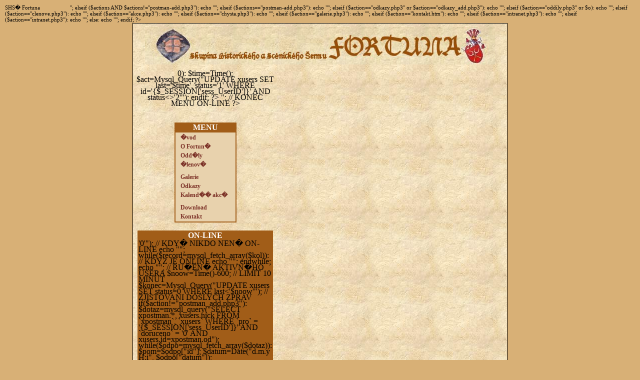

--- FILE ---
content_type: text/html; charset=UTF-8
request_url: http://www.kralupy.cz/fortuna/index1.php?action=nastaveni.php3
body_size: 4066
content:
<?
  header ("Expires: Mon, 26 Jul 1997 05:00:00 GMT");
  header ("Last-Modified: " . gmdate("D, d M Y H:i:s") . " GMT");
  header ("Cache-Control: no-cache, must-revalidate");
  header ("Pragma: no-cache");
  include("conection.php3");
 ?>
<!DOCTYPE HTML PUBLIC "-//W3C//DTD HTML 4.0 Transitional//EN">
<html>
<head>
  <META HTTP-EQUIV="language" CONTENT="CZ">
  <META NAME="Robots" CONTENT="FOLLOW">
  <META HTTP-EQUIV="Content-Type" CONTENT="text/html;charset=windows-1250">
  <META NAME="description" CONTENT="SHS Fortuna Kralupy nad Vltavou">
  <META NAME="keywords" CONTENT="serm, fencing, gotic, gotika, history">
  <META NAME="Author" CONTENT="HoNzA Mal�k      ">
  <META NAME="generator" CONTENT="phpEditorIDE">
  <META NAME="copyright" CONTENT="HoNzA Mal�k">
<?
if ($action=="uvod.php3"):
echo "<title>SHS� Fortuna&nbsp;&nbsp;&nbsp;&nbsp;&nbsp;&nbsp;&nbsp;&nbsp;&nbsp;&nbsp;&nbsp;&nbsp;&nbsp;&nbsp;&nbsp;&nbsp;&nbsp;&nbsp;&nbsp;&nbsp;</title>";

elseif ($actions AND $actions!="postman-add.php3"):
echo "<title>Diskuze&nbsp;&nbsp;&nbsp;&nbsp;na&nbsp;&nbsp;&nbsp;&nbsp;SHS� Fortuna&nbsp;&nbsp;&nbsp;&nbsp;&nbsp;&nbsp;&nbsp;&nbsp;&nbsp;&nbsp;&nbsp;&nbsp;</title>";

elseif ($actions=="postman-add.php3"):
echo "<title>Zas�l�n� on-line vzkaz�&nbsp;&nbsp;&nbsp;&nbsp;&nbsp;&nbsp;&nbsp;&nbsp;SHS� Fortuna&nbsp;&nbsp;&nbsp;&nbsp;&nbsp;&nbsp;&nbsp;&nbsp;&nbsp;&nbsp;&nbsp;&nbsp;</title>";

elseif ($action=="odkazy.php3" or $action=="odkazy_add.php3"):
echo "<title>Odkazy&nbsp;&nbsp;&nbsp;&nbsp;&nbsp;&nbsp;&nbsp;&nbsp;SHS� Fortuna&nbsp;&nbsp;&nbsp;&nbsp;&nbsp;&nbsp;&nbsp;&nbsp;&nbsp;&nbsp;&nbsp;&nbsp;</title>";

elseif ($action=="oddily.php3" or $o):
echo "<title>Odd�ly&nbsp;&nbsp;&nbsp;&nbsp;&nbsp;&nbsp;&nbsp;&nbsp;SHS� Fortuna&nbsp;&nbsp;&nbsp;&nbsp;&nbsp;&nbsp;&nbsp;&nbsp;&nbsp;&nbsp;&nbsp;&nbsp;</title>";

elseif ($action=="clenove.php3"):
echo "<title>�lenov�&nbsp;&nbsp;&nbsp;&nbsp;&nbsp;&nbsp;&nbsp;&nbsp;SHS� Fortuna&nbsp;&nbsp;&nbsp;&nbsp;&nbsp;&nbsp;&nbsp;&nbsp;&nbsp;&nbsp;&nbsp;&nbsp;</title>";

elseif ($action=="akce.php3"):
echo "<title>Kalend�� akc�&nbsp;&nbsp;&nbsp;&nbsp;&nbsp;&nbsp;&nbsp;&nbsp;SHS� Fortuna&nbsp;&nbsp;&nbsp;&nbsp;&nbsp;&nbsp;&nbsp;&nbsp;&nbsp;&nbsp;&nbsp;&nbsp;</title>";

elseif ($action=="chysta.php3"):
echo "<title>Nadch�zej�c� akce&nbsp;&nbsp;&nbsp;&nbsp;&nbsp;&nbsp;&nbsp;&nbsp;SHS� Fortuna&nbsp;&nbsp;&nbsp;&nbsp;&nbsp;&nbsp;&nbsp;&nbsp;&nbsp;&nbsp;&nbsp;&nbsp;</title>";

elseif ($action=="galerie.php3"):
echo "<title>Galerie&nbsp;&nbsp;&nbsp;&nbsp;&nbsp;&nbsp;&nbsp;&nbsp;SHS� Fortuna&nbsp;&nbsp;&nbsp;&nbsp;&nbsp;&nbsp;&nbsp;&nbsp;&nbsp;&nbsp;&nbsp;&nbsp;</title>";

elseif ($action=="kontakt.htm"):
echo "<title>Kontakt&nbsp;&nbsp;&nbsp;&nbsp;&nbsp;&nbsp;&nbsp;&nbsp;SHS� Fortuna&nbsp;&nbsp;&nbsp;&nbsp;&nbsp;&nbsp;&nbsp;&nbsp;&nbsp;&nbsp;&nbsp;&nbsp;</title>";

elseif ($action=="intranet.php3"):
echo "<title>INTRANET&nbsp;&nbsp;&nbsp;&nbsp;&nbsp;&nbsp;&nbsp;&nbsp;SHS� Fortuna&nbsp;&nbsp;&nbsp;&nbsp;&nbsp;&nbsp;&nbsp;&nbsp;&nbsp;&nbsp;&nbsp;&nbsp;</title>";

elseif ($action=="intranet.php3"):
echo "<title>�l�nky&nbsp;&nbsp;&nbsp;&nbsp;&nbsp;&nbsp;&nbsp;&nbsp;SHS� Fortuna&nbsp;&nbsp;&nbsp;&nbsp;&nbsp;&nbsp;&nbsp;&nbsp;&nbsp;&nbsp;&nbsp;&nbsp;</title>";




else:

echo "<title>SHS� Fortuna&nbsp;&nbsp;&nbsp;&nbsp;&nbsp;&nbsp;&nbsp;&nbsp;&nbsp;&nbsp;&nbsp;&nbsp;&nbsp;&nbsp;&nbsp;&nbsp;&nbsp;&nbsp;&nbsp;&nbsp;</title>";

endif;
?>
<script>
defaultStatus="SHS� Fortuna z Kralup nad Vltavou";
</script>
<LINK REL=STYLESHEET TYPE="text/css" HREF="style.css">

<SCRIPT LANGUAGE="JavaScript">
<!--//
function openWindow() {
window.open("","JSL",'toolbar=0,location=0,scrollbars=1,width=750,height=550,resizable=1,top=20,left=20');
}
<? if(($action=="oddily.php3") AND (!$id)): ?>

imgover01=new Image;
imgover01.src="image/oddily/serm.gif";

imgover02=new Image;
imgover02.src="image/oddily/strelba.gif";

imgover03=new Image;
imgover03.src="image/oddily/tanec.gif";

imgover04=new Image;
imgover04.src="image/oddily/luky.gif";

imgover05=new Image;
imgover05.src="image/oddily/blank.gif";


hx=document.location.search.substr(1);
if (!hx || hx=='all')
  { hx=''; }

function ShowArrow(arrow)
{
  if (arrow) {
    document.imap.src='image/oddily/'+arrow+'.gif'; }
  else {
    if (hx) {
      document.imap.src='image/oddily/'+hx+'.gif'; }
  else {
      document.imap.src='image/oddily/blank.gif'; }
  }
}
<? endif ?>
//-->
</SCRIPT>
</head>

<body>
<div align="center">
  <center>
  <table width="750" background="image/image001.jpg" class="ohraniceni">
    <tr>
      <td width="100%" colspan="2" style="padding: 5 0" align=center>
      <img src="image/title.jpg">
      </td>
    </tr>
    <tr>
      <td width="160" align=center valign="top" style="padding: 5">

 <TABLE>

    <tr>
     <td style="padding:30 0 0 0" align=center>
  <TABLE bgcolor=#A15D18>
    <TR><TD align=center style="padding: 2 0">
    <font color="white"><B>MENU</B></font></TD></TR>
    <TR><TD>
      <TABLE bgcolor=#E8D2AD width=120>
    <tr><td class=menu>
        <a href="index1.php?action=uvod.php3" onMouseOver="window.status='Zp�t na �vod';return true;">
        �vod</a>
    </TD></TR>

      <tr><td class=menu>
        <a href="index1.php?action=about.php3" onMouseOver="window.status='Historie, odd�ly, �l�nky ...';return true;">
        O Fortun�</a>
    </TD></TR>

  <!--  <tr><td class=menu>
        <a href="index1.php?action=clanky.php3" onMouseOver="window.status='Napsali o n�s';return true;">
        �l�nky</a>
    </TD></TR>-->

   <TR><TD class=menu>
        <a href="index1.php?action=oddily.php3" onMouseOver="window.status='Odd�ly Fortuny';return true;">
    Odd�ly</a>
    </TD></TR>

    <TR><TD class=menu>
       <a href="index1.php?action=clenove.php3" onMouseOver="window.status='Kdo? Kdy? S k�m?';return true;">
    �lenov�</a>
    </TD></TR>

 <!--   <TR><TD class=menu>
      <a href="index1.php?action=nabizime.htm" onMouseOver="window.status='Nab�dky spolupr�ce';return true;">
    Nab�z�me</a>
    </TD></TR>-->


    <TR><TD>
        <TABLE align=center height=5 border=0><TR><TD></TD></TR></TABLE>
        </TD></TR>



    <TR><TD class=menu>
        <a onMouseOver="window.status='Galerie obr�zk�';return true;" href="index1.php?action=galerie.php3">
    Galerie</a>
    </TD></TR>

    <TR><TD class=menu>
        <a href="index1.php?action=odkazy.php3" onMouseOver="window.status='Kam se pod�vat v s�ti';return true;">
    Odkazy</a>
    </TD></TR>



     <TR><TD class=menu>
        <a href="index1.php?action=akce.php3" onMouseOver="window.status='Kdy? Kde? Jak?';return true;">
    Kalend�� akc�</a>
    </TD></TR>


    <TR><TD>
        <TABLE align=center height=5 border=0><TR><TD></TD></TR></TABLE>
        </TD></TR>

    <TR><TD class=menu>
        <a onMouseOver="window.status='Pro V�s od n�s ...';return true;" href="index1.php?action=download.php3">
    Download</a>
        </td></tr>


    <TR><TD class=menu>
        <a onMouseOver="window.status='Kdy� n�co pot�ebujete ...';return true;" href="index1.php?action=kontakt.php3">
    Kontakt</a>
        </td></tr>




    </table>
    </TD></TR></TABLE>
        </td>
    </tr>



    <?
 /*   if ($action=="oddily.htm" or $o=="odd"):
       include("menus/odd.php3");
    endif;
 */

    if ($action=="akce.php3" or $a=="ak"):
       include("menus/ak.php3");
  endif;

/*   if ($action=="chysta.php3" or $ch=="ch"):
       include("menus/ch.php3");
  endif;
*/

  if ($action=="uvod.php3"):
  include("anket.php3");
  endif;
/*
  if ($g=="gal" or $action=="gallery.php3"):
     include("menus/gal.php3");
  endif;


  if ($mem=="mem"):
     include("menus/mem.php3");
  endif;

  if ($mem=="mem1"):
     include("menus/mem1.php3");
  endif;

  if ($mem=="mem2"):
     include("menus/mem2.php3");
  endif;

  if ($mem=="mem3"):
     include("menus/mem3.php3");
  endif;

  if ($mem=="mem4"):
     include("menus/mem4.php3");
  endif;
*/

  if ($action=="history.htm" or $action=="nabizime.htm" or $action=="kontakt.htm" or $action=="vzkaznik.php3"):
      include ("menus/st.php3");
  endif;


  if ($action=="kontakt.htm" or $action=="napiste.php3"
  or $action=="news.php3" or $action=="vzkaznik.php3"):
     include("menus/zm.php3");
  endif;




    // AKTIVITA UZIVATELE


    if ($_SESSION['sess_UserID']>0):
        $time=Time();
        $act=Mysql_Query("UPDATE xusers SET last='$time', status='1' WHERE id='{$_SESSION['sess_UserID']}' AND status<>'2'");
    endif;
?>
  <tr><td style="padding=10 0">&nbsp;</td></tr>
  <tr><td>
     <TABLE bgcolor=#A15D18 align=center>
    <TR><TD align="center" style="padding: 2 0">
    <font color=white><B>ON-LINE</B></FONT></TD></TR>
    <TR><TD>
    <TABLE width="120" bgcolor=#E8D2AD>
 <?
    // KDYZ SE JEDNA O JINEHO UZIVATELE, PAK KONTROLUJI JEHO AKTIVITU


    $kol=MySQL_Query("SELECT nick, last, status FROM xusers WHERE `status`>'0'");

                   // KDY� NIKDO NEN� ON-LINE
      echo "<tr><td class=menu23 align=center>* * * *</TD></TR>";

     while($record=mysql_fetch_array($kol)):   // KDYZ JE ONLINE

       echo "<tr><td class=menu23 align=center";
       if ($record["status"]==2) echo " title=\"Na pokecu\"";
      // if ($record["status"]==3) echo " title=\"Na pokecu\"";
      // if ($record["status"]==4) echo " title=\"V \"";
       echo ">";

     if ($record["status"]==2) echo "<font color=\"red\">";
       echo "<B>",$record["nick"];
     echo "</B> (",Date("H:i", $record["last"]),")</font></TD></TR>";
     endwhile;
   echo "<tr><td class=menu23 align=center>* * * *</TD></TR>";
   // RU�EN� AKTIVN�HO USERA

    $noow=Time()-600;   // LIMIT 10 MINUT
    $konec=Mysql_Query("UPDATE xusers SET status=0 WHERE last<'$noow'");


    // ZJISTOVANI DOSLYCH ZPRAV
if($action!="postman_add.php3"):
    $dotaz=mysql_query("SELECT xpostman.*, xusers.nick FROM `xpostman`, `xusers` WHERE `pro` = '{$_SESSION['sess_UserID']}' AND `doruceno` = '0' AND xusers.id=xpostman.od");
    while($odpo=mysql_fetch_array($dotaz)):

         $pom=$odpo["id"];
         $datum=Date("d.m.y H:i", $odpo["datum"]);

         $ql=mysql_query("UPDATE `xpostman` SET `doruceno` = 1 WHERE `id` = '$pom'");
         echo "<SCRIPT language=\"JavaScript\">AnoNe = confirm(\"U�ivatel {$odpo["nick"]} V�m {$datum} zaslal tuto zpr�vu:\\n\\n{$odpo["zprava"]}\\n\\nChcete na ni ihned odpov�d�t?\");";
             echo "if (AnoNe==true) { otevri=open(\"index1.php?action=postman_add.php3&id={$odpo["id"]}\"); } else {  }</SCRIPT>";


    endwhile;
endif;
   echo "</table></td></tr></TABLE>";
   echo "</TD></TR>";
      // KONEC MENU ON-LINE
?>


                    <!-- UZIVATELSKE MENU -->

  <tr><td style="padding=10 0">&nbsp;</td></tr>
  <tr><td>
     <TABLE bgcolor=#A15D18 align=center>
    <TR><TD align="center" style="padding: 2 0">
    <font color=white><B>DISKUZE</B></FONT></TD></TR>
    <TR><TD>
    <TABLE width="120" bgcolor=#E8D2AD>

    <TR><TD class=menu22 align=center>
      <B>U�ivatel:</B></TD></TR>
    <?
    if ($_SESSION['sess_Login']):
    ?>
    <tr><td class=menu23 align=center>
      <? echo $_SESSION['sess_Login'] ?>
    &nbsp;&nbsp;
      <?

    // HODNOST UZIVATELE

    if ($_SESSION['sess_Access']==6) echo "(admin)";
    if ($_SESSION['sess_Access']==5) echo "(admin #2)";
    if ($_SESSION['sess_Access']==4) echo "(vedouc�)";
    if ($_SESSION['sess_Access']==3) echo "(hejtman)";
    if ($_SESSION['sess_Access']==2) echo "(�len)";
    if ($_SESSION['sess_Access']==1) echo "(V.I.P. host)";
   // if ($_SESSION['sess_Access']==0) echo "(host)";
    ?></TD></TR>


    <?
    if ($action=="forum_main.php3"):
     ?>
    <tr><td class=menu20>
      <a href="index1.php?action=forum_add_pris.php3&tema_id=<? echo $tema_id ?>&re_id=0">
      P�idat nov�</a></TD></TR>
    <? endif ?>


    <?
    if ($action=="forum_main.php3"):
     ?>
    <tr><td class=menu20>
      <a href="index1.php?action=forum.php3">
      Seznam</a></TD></TR>
    <? else: ?>

      <? endif ?>

     <tr><td class=menu20>
      <a href="index1.php?action=welcome.php3">
      Rozcestn�k</a></TD></TR>
    <TR><TD class=menu>
      </TD></TR>

    <?
    if ($action=="forum.php3"):
     ?>
    <tr><td class=menu20>
      <a href="index1.php?action=forum_add_tema.php3">
      Nov� t�ma</a></TD></TR>
    <TR><TD class=menu>

      </TD></TR>
    <? endif ?>

<? if($_SESSION['sess_UserID']==1): ?>
     <tr><td class=menu-admin>
      <a href="index1.php?action=add_news.php3">
      Novinky</a></TD></TR>
      <? endif ?>

<? if($_SESSION['sess_UserID']==1): ?>
     <tr><td class=menu-admin>
      <a href="https://redakce.kralupy.cz/mysql/">
      MySQL</a></TD></TR>
      <? endif ?>

    <? if($_SESSION['sess_Access']>3): ?>
     <tr><td class=menu-admin>
      <a href="index1.php?action=ankety.php3">
      Ankety</a></TD></TR>
      <? endif ?>

      <? if($_SESSION['sess_Access']>3): ?>
     <tr><td class=menu-admin>
      <a href="index1.php?action=uzivatele.php3">
      U�ivatel�</a></TD></TR>
    <TR><TD class=menu>
      </TD></TR>
      <? endif ?>

  <? if($_SESSION['sess_Access']>0): ?>
    <tr><td class=menu-admin>
      <a href="index1.php?action=library.php3">
      Knihovna</a></TD></TR>
    <? endif ?>
    
    
     <tr><td class=menu-admin>
      <a href="soubory/talk.php3" onClick="openWindow();" target="JSL">
      Pokec</a></TD></TR>
    <TR><TD class=menu>
      </TD></TR>




    <tr><td class=menu22>
      <a href="index1.php?action=nastaveni.php3">
      Nastaven�</a></TD></TR>
    <tr><td class=menu22>
      <a href="soubory/logout.php3">
      Odhl�sit</a></TD></TR>


    <? else: ?>
    <tr><td class=menu23 align=center>
      <a href="index1.php?action=enter.php3">nep�ihl�en</A></TD></TR>
    <TR><TD class=menu>

      </TD></TR>
    <?
    if ($action=="registr.php3"):
     ?>
    <tr><td class=menu20>
      <a href="index1.php?action=enter.php3o">
      Zp�t</a></TD></TR>
    <? else: ?>
    <TR><TD class=menu>
      <a href="index1.php?action=registr.php3">
      Registrace</a></TD></TR>
    <? endif ?><? endif ?>
    <TR><TD class=menu>

      </TD></TR>

    <TR><TD class=menu>
      <a href="index1.php?action=statistiky.php3">
      Statistiky</a></TD></TR>
      </table></td></tr></TABLE>


  <?







  if ($_SESSION['sess_Login']):
    if ($_SESSION['sess_Access']>2):
     include("menus/admin.php3");
     endif;
  endif;
  ?>



    <tr>
     <td>
   &nbsp;</td>
    </tr>
    <tr>
     <td>

      </td>
    </tr>
  </table>




    </td>
      <td width="590" valign="top" style="padding: 4 6" align=center>
      <?
    if ($action):
      include("soubory/$action");
    endif;
    if ($actions):
    include("forum/$actions");
    endif;
    if ($ad):
    include("admin/$ad");
    endif;
      ?>
      &nbsp;</td>
    </tr>
  <TR><TD colspan=2 align=center>
  <?
  $sql=MySQL_Query("SELECT verze, datum FROM xverze WHERE id='1'");
  $v=mysql_fetch_array($sql);
  ?>
  <div class=designed><a href="soubory/kontakt_antispam.php3?email=john_ny[zavinac]seznam.cz">Designed and Dynamized by HoNzA</A></div>
  <div class=designed2>version <? echo $v["verze"] ?> released <? echo $v["datum"] ?>
    </div></TD></TR>
  </table>
  </center>
</div>
<script src="http://www.google-analytics.com/urchin.js" type="text/javascript">
</script>
<script type="text/javascript">
_uacct = "UA-2805787-1";
urchinTracker();
</script>
</body>

</html>


--- FILE ---
content_type: text/css
request_url: http://www.kralupy.cz/fortuna/style.css
body_size: 2512
content:
body
{
    overflow:auto;
    scrollbar-arrow-color: #ffffff;
    scrollbar-base-color: #000000;
    scrollbar-face-color: #993300;
    scrollbar-highlight-color: #ff9900;
    scrollbar-shadow-color: #ff0000;
    padding-right: 0px;
    padding-left: 0px;
    padding-bottom: 0px;
    margin: 10px;
    font: normal 8pt/9pt verdana;
    padding-top: 0px;
    background-repeat: repeat;
    background-color: #d8b076
}
table
{
    padding-right: 0px;
    padding-left: 0px;
    padding-bottom: 0px;
    margin-left: auto;
    margin-right: auto;
    padding-top: 0px;

}
td
{
    padding-right: 0px;
    padding-left: 0px;
    padding-bottom: 0px;
    margin: 0px;
    font: 12pt/9pt verdana;
    padding-top: 0px
}
a:link
{
    color: brown;
    text-decoration: none;
}
a:visited
{
    color: #993300;
    text-decoration: none;
}
a:active
{
    color: #996666;
    text-decoration: none;
}
a:hover
{
    color: #663333;
    text-decoration: none;
}
form
{
    margin: 0px
}
input
{
  border-top: 0px;
  border-right: 0px;
  border-bottom: 1px solid #a15d18;
  border-left: 0px;
  font-family: "comic sans ms";
  font-size: 12px;
  font-weight: normal;
}
.label {
  font: normal 9pt/11pt 'Verdana'; 
}
input.button
{
  border-top: 1px solid #a15d18;
  border-right: 1px solid #a15d18;
  border-bottom: 1px solid #a15d18;
  border-left: 1px solid #a15d18;
  font-family: "comic sans ms";
  font-size: 12px;
  font-weight: bold;
  background-color: #f3dbaf;
  margin-top: 10px;
  margin-bottom: 10px;
}
textarea
{
  border-top: 1px solid #a15d18;
  border-right: 1px solid #a15d18;
  border-bottom: 1px solid #a15d18;
  border-left: 1px solid #a15d18;
  font-family: "comic sans ms";
  font-size: 12px;
  font-weight: normal;
  background-color: #f3dbaf;
}
select
{
  border-top: 1px solid #a15d18;
  border-right: 1px solid #a15d18;
  border-bottom: 1px solid #a15d18;
  border-left: 1px solid #a15d18;
  font-family: "comic sans ms";
  font-size: 12px;
  font-weight: normal;
  background: #f3dbaf;
}
h1
{
    font: bold 18pt/21pt times new roman;
    font-variant: small-caps;
    font-weight: bold;
    letter-spacing: 3px;
    color: #993300;
}
h2
{
    font: bold 15pt/17pt verdana;
    color: darkblue;
    letter-spacing: 2px
}
h3
{
    font: bold 12pt/16pt verdana;
    text-align: left;
    padding-left: 30px;
}
h4
{
    font: bold 12pt/15pt verdana;
}

.back {
    position: relative;
    text-align: left;
    padding-left: 10px;
    padding-top: 5px;
    font: bold 9pt/11pt verdana;
    font-variant: small-caps;
    font-weight: bold;
    letter-spacing: 2px;
}
.back a:link {color : #660099; text-decoration : none}
.back a:visited {color : #660099; text-decoration : none}
.back a:hover{color : #663399; text-decoration : none; }
.zalozka-text {
    padding-bottom: 130px;
    font: bold 9pt/11pt Verdana;
    color: black;
}
.zalozka-button {
    font: bold 9pt/11pt Verdana;
    color: black;
}
.zalozka-button a:link, .zalozka-button a:visited {
   margin-bottom: 0px;
   margin-left: 15px;
   padding-top: 5px;
   padding-bottom: 5px;
   padding-left: 5px;
   padding-right: 5px;
   border-top: 1px solid #A15D18;
   border-left: 1px solid #A15D18;
   border-right: 1px solid #A15D18;
   text-decoration: none;
   font: bold 9pt/11pt Verdana;
   color: #A15D18;
   background-color: #F3DBAF;
}
.zalozka-button a:hover {
   text-decoration: none;
   font: bold 9pt/11pt Verdana;
   color: #F3DBAF;
   background-color: #A15D18;
}
.zalozka-button a:active {
   text-decoration: none;
   font: bold 9pt/11pt Verdana;
   color: #F3DBAF;
   background-color: #A15D18;
}
.clen-bbox {
    position: relative;
    margin_bottom: 100px;
    padding-bottom: 100px;
    width: 550px;
    text-align: left;
}
.clen-box1 {
    position: absolute;
    top: 0px;
    left: 10px;
    background-color: #F3DBAF;
    border: 1px solid #A15D18;
    padding: 5px;
    width: 250px;

}
.clen-box2 {
    position: absolute;
    top: 0px;
    left: 280px;
    background-color: #F3DBAF;
    border: 1px solid #A15D18;
    padding: 5px;
    font: bold 10pt/12pt Verdana;
    color: #A15D18;
    width: 250px;

}
.clen-img {
    width: 20px;
}
.clen-name {
    position: relative;
    padding-left: 5px;
    vertical-align: center;
    font: bold 10pt/12pt Verdana;
    color: #A15D18;
}
.clen-name a:link {
    text-decoration: none;
    color: #A15D18;
}
.clen-name a:visited {
    text-decoration: none;
    color: #A15D18;
}
.clen-name a:hover {
    text-decoration: none;
    color: #AE3A2A;
}
.clen-fotek {
   position: relative;
   padding-left: 180px;
   font: normal 8pt/9pt Verdana;
   color: black;
}
.prof-box {
   position: relative;
   text-align: left;
   width: 530px;
   background-color: #F3DBAF;
   border: 1px solid #A15D18;
   font: bold 10pt/12pt Verdana;
   color: #A15D18;
}
.prof-portret {
   float: left;
   left: 20px;
   top: 20px;
   margin-bottom: 20px;
   margin-right: 20px;
   width: 100px;
   _padding: 20px;
   border: 1px solid black;
}
.prof-pseudo {
   position: relative;
   margin-top: 30px;
   margin-left: 35px;
   width: 480px;
   font: bold 12pt/14pt Verdana;
   font-variant: small-caps;
   letter-spacing: 2px;
   text-align: center;
}
.prof-pseudo2 {

   margin-top: 20px;
   margin-left: 20px;
   margin-right: 20px;
   width: 500px;
   font: normal 8pt/9pt Verdana;
   color: black;
   text-align: justify;
}
.prof-erb {
   float: right;
   margin-left: 20px;
   margin-bottom: 20px;
   top: 30px;
   left: 450px;
   width: 50px;
}
.prof-tbl {
   clear: both;
}
.prof-edited {
   padding-top: 20px;
   padding-bottom: 5px;
   padding-right: 5px;
   text-align: right;
   font: normal 7pt/8pt Verdana;
   color: #BD6917;
}
.prof-left {
   padding-top: 10px;
   padding-left: 30px;
   padding-bottom: 10px;
   width: 220px;
   text-align: center;
   font: bold 10pt/12pt Verdana;
   color: #A15D18;
}
.prof-right {
   padding-top: 10px;
   padding-left: 30px;
   padding-bottom: 10px;
   width: 220px;
   text-align: center;
   font: bold 10pt/12pt Verdana;
   color: #A15D18;
}
.prof-both {
   padding-top: 10px;
   padding-left: 30px;
   padding-right: 30px
   padding-bottom: 10px;
   text-align: justify;
   font: normal 8pt/9pt Verdana;
   color: black;
}
.galerie
{
    BACKGROUND-COLOR: #D8B076;
    BORDER: 1px solid black;
}
.galerieNove
{
    BACKGROUND-COLOR: #D8B076;
    BORDER: 2px dotted red;
}
.oddil
{
    margin-right: 7px;
    margin-bottom: 7px;
    BACKGROUND-COLOR: #D8B076;
    BORDER: 1px solid black;
}
.th-foto {
    position: relative;
    width: 130px;
    height: 120px;
    text-align: center;
    MARGIN-TOP: 10px;
    MARGIN-LEFT: 10px;
    MARGIN-RIGHT: 10px;
    MARGIN-BOTTOM: 10px;

}
.foto {
    position: relative;
    text-align: center;
    MARGIN-TOP: 10px;
    MARGIN-LEFT: 10px;
    MARGIN-RIGHT: 10px;
    MARGIN-BOTTOM: 10px;

}
.ohraniceni
{
    BACKGROUND-COLOR: #D8B076;
    BORDER: 1px solid black;
}
.regText
{
    padding: 2 15 2 15;
    font: bold 9pt/11pt Times New Roman;
}
.regForm
{
    padding: 2 15 2 0;
    font: normal 9pt/11pt 'Verdana';
}
.registr-form
{
  background-color: #F3DBAF;
  border-top: 0px;
  border-right: 0px;
  border-bottom: 1px solid #A15D18;
  border-left: 0px;
  font-family: "Comic Sans MS";
  font-size: 12px;
  font-weight: normal;
}
.tabin
{
 BACKGROUND-COLOR: #F3DBAF;
 PADDING: 5;
 font-family: Verdana;
 font-size: 9px;
 font-weight: normal;
 text-align: center;
 vertical-align: top;
}
.kom
{
 padding-top: 0px;
 font-family: Verdana;
 font-size: 8px;
 font-weight: normal;
 text-align: center;
 vertical-align: top;
}
.fotoKoment
{
 BACKGROUND-COLOR: #F3DBAF;
 padding-top: 10;
 padding-right:5;
 font-family: Verdana;
 font-size: 9px;
 font-weight: normal;
 text-align: left;
 vertical-align: top;
}
.welcome
{
 padding-left: 30px;
 padding-top: 10px;
 padding-right:5px;
 font-family: Verdana;
 font-size: 10px;
 font-weight: bold;
 text-align: left;
 vertical-align: top;
}
.auto-a {color: red;}
.auto-n {color: green;}
.chat {font: normal 9pt/11pt Arial;}
.menu   {padding : 1 8; font : bold 9pt/11pt verdana;}
.menux   {padding : 1 8; font : normal 7pt/9pt verdana; text-align: justify}
.menu a:link {color : #7C3228; text-decoration : none}
.menu a:visited {color : #7C3228; text-decoration : none}
.menu a:hover{color : #AE3A2A; text-decoration : none; }
.menu22   {padding : 1 8; font : bold 9pt/11pt verdana;}
.menu22 a:link {color : #FF8D1D; text-decoration : none}
.menu22 a:visited {color : #FF8D1D; text-decoration : none}
.menu22 a:hover{color : #BD6917; text-decoration : none; }
.menu-admin {padding : 1 8; font : bold 9pt/11pt verdana;}
.menu-admin a:link {color : #D4533E; text-decoration : none}
.menu-admin a:visited {color : #D4533E; text-decoration : none}
.menu-admin a:hover{color : #953A2B; text-decoration : none; }
.menu20   {padding : 1 8; font : bold 9pt/11pt verdana;}
.menu20 a:link {color : #337BB3; text-decoration : none}
.menu20 a:visited {color : #337BB3; text-decoration : none}
.menu20 a:hover{color : #285476; text-decoration : none; }
.menu23   {padding : 1 8; font : normal 7pt/9pt verdana;}
.designed   {padding : 10 0 0 0; font : bold 7pt/9pt verdana;}
.designed a {color : #B19579; text-decoration : none}
.designed a:visited {color : #B19579; text-decoration : none}
.designed a:hover{color : #786C60; font: bold; text-decoration : none; }
.designed2   {font: italic 6pt/7pt verdana;}
.small
{
   FONT: 7pt/8pt normal Verdana;
  FONT-COLOR: #C0A170;
}
.anket
{
  FONT: normal 8pt/9pt Verdana;
  PADDING: 2;
}
.anket1  {padding : 1 3; font : normal 9pt/11pt verdana;}
.anket1 a:link {color : #C1872B; text-decoration : none}
.anket1 a:hover{color : #EBB257; text-decoration : none;}

.smalltimes
{
FONT: 11pt/13pt normal Times New Roman;
COLOR: #7E5300;
}
.kontakt1
{
  FONT: 14pt/16pt bold Times New Roman;
  padding: 14 2 3 2;
}
.kontakt2
{
    FONT: 11pt/12pt normal Times New Roman;
  padding: 0 15;
  color:#A15D18;
}
.text
{
     FONT: bold 11pt/13pt Verdana;
   PADDING: 5;
   COLOR: #7F4C1B;
   TEXT-ALIGN: justify;
}
.novinky
{
FONT: bold 9pt/11pt Verdana;
PADDING: 5;
COLOR: #000000;
TEXT-ALIGN: justify;
}
.header
{
FONT: 7pt/8pt bold Verdana;
}
.smalltimes12
{
FONT: 11pt/13pt normal Times New Roman;
COLOR: #808080;
}
.text12
{
     FONT: 13pt/15pt normal Times New Roman;
     PADDING: 5;
   COLOR: #808080;
}
.text12 a:link{FONT: Times New Roman}

.header1 {FONT: 10pt/12pt bold Verdana; TEXT-ALIGN: justify;}
.inside
{
FONT: 10pt/12pt normal Times New Roman;
PADDING: 1 3;
BACKGROUND-COLOR: #FFF287;
}
.hlava
{
PADDING: 1 3;
FONT: 10pt/12pt normal Times New Roman;
BACKGROUND-COLOR: #F2E7BA;
}
.hlava1
{
PADDING: 1 3;
FONT: 10pt/12pt normal Times New Roman;
BACKGROUND-COLOR: #FF8D1D;
}
.telo
{
PADDING: 2 10 0 10;
BACKGROUND-COLOR: #F3DBAF;
font-family: Verdana;
font-size: 9px;
font-weight: normal;
text-align: justify;
}
.chyba
{
PADDING: 2 10 0 10;
FONT: normal 10pt/12pt Times New Roman;
COLOR: #FF0000;
}
.text1
{
PADDING: 2 2 2 4;
FONT: 9pt/11pt bold Verdana;
}
.member1
{
PADDING:5;
FONT: 9pt/11pt bold Verdana;
}
.member2
{
PADDING: 5;
FONT: 10pt/12pt normal Verdana;
}
.diskuze
{
FONT: 17pt/19pt normal Times New Roman;
COLOR: #e23800;
}
.diskuze a:link {color : #af7541; text-decoration : none}
.diskuze a:visited {color : #af7541; text-decoration : none}
.diskuze a:hover{color : #c18b59; text-decoration : none; }
.diskuze1
{
FONT: bold 12pt/14pt Times New Roman;
COLOR: #e23800;
}
.diskuze2
{
FONT: bold 12pt/14pt Times New Roman;
COLOR: #0071fa;
}
.tabul {FONT: bold 7pt/8pt Verdana; BACKGROUND-COLOR: #ff1111; PADDING: 2 5 0 5; TEXT-ALIGN: center }
.tabul-1 {FONT: bold 7pt/8pt Verdana; BACKGROUND-COLOR: #fab94e; PADDING: 2 5 0 5; TEXT-ALIGN: center }
.tab2 {FONT: 7pt/8pt Verdana; BACKGROUND-COLOR: #f3dfa5; PADDING: 2 5 0 5; TEXT-ALIGN: center}
.odstavec {
  margin-left: auto;
  margin-right: auto;
  font: 10pt/13pt normal Verdana;
  width: 500px;
  text-align: justify;
  text-indent: 30px;
}
.knihovna-head {
  width: 400px;
  border: 1px solid #A15D18;
  background-color: #F2E7BA;
  margin-top: 10px;
  margin-left: auto;
  margin-right: auto;
  padding: 5px 10px;
  font: bold 10pt/12pt Verdana;
}
.knihovna-head {
  width: 400px;
  border: 1px solid #A15D18;
  background-color: #F2E7BA;
  margin-top: 10px;
  margin-left: auto;
  margin-right: auto;
  padding: 5px 10px;
  font: bold 10pt/15pt Verdana;
}
.knihovna-kniha {
  font: bold 10pt/14pt Verdana;
  color: black;
  margin-left: 5px;
  text-align:left;
  margin-top: 5px;
  margin-bottom: 5px;
}
.over {
  text-decoration: line-through;
}
.over a:link {
  text-decoration: line-through;
}
.over a:visited {
  text-decoration: line-through;
}